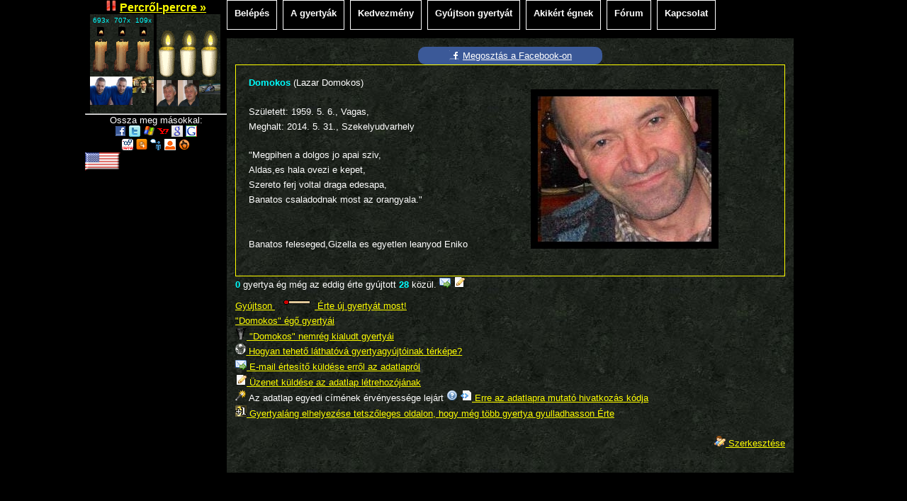

--- FILE ---
content_type: text/html;charset=utf-8
request_url: https://www.gyertyagyujtas.hu/index.php/32292.kivalasztott
body_size: 8530
content:
<!DOCTYPE html PUBLIC "-//W3C//DTD XHTML 1.0 Strict//EN" "http://www.w3.org/TR/xhtml1/DTD/xhtml1-strict.dtd">
<html xmlns="http://www.w3.org/1999/xhtml">
	<head>
<title>Domokos (Lazar Domokos)</title>
<link rel="stylesheet" type="text/css" href="/themes/Standard/style.css" />

		<link rel="shortcut icon" href="/assets/ee2c3f83/favicon.ico" />
		<meta http-equiv="Content-Type" content="text/html; charset=utf-8" />
		<link rel="alternate" type="application/rss+xml" title="Hírek, újdonságok" href="https://www.gyertyagyujtas.hu/index.php?feed=news" />
		<meta name="Title" content="Domokos (Lazar Domokos)" />
		<meta name="Subject" content="Gyertyát,gyújtani,Emlék,emlékezés,elhunyt,halál,meghalt,halott,szeretteink,szeretet,gyertya,gyújtas,örök,gyertyagyújtás,fájdalom,öröm,mindörökké,feledhetetlen,aggódás,aggódik,aggódom" />
		<meta name="Description" content="'Megpihen a dolgos jo apai sziv, Aldas,es hala ovezi e kepet, Szereto ferj voltal draga edesapa, Banatos csaladodnak most az orangyala.' Banatos feleseged,Gizella es egyetlen leanyod Eniko. Született: 1959. 5. 6., Vagas Meghalt: '2014. 5. 31., Szekelyudvarhely' Az adatlap létrehozva: 2014.08.16. 14:52:47" />
		<meta name="Keywords" content="Gyertyát,gyújtani,Emlék,emlékezés,elhunyt,halál,meghalt,halott,szeretteink,szeretet,gyertya,gyújtas,örök,gyertyagyújtás,fájdalom,öröm,mindörökké,feledhetetlen,aggódás,aggódik,aggódom" />
		<meta name="Abstract" content="Gyertyát,gyújtani,Emlék,emlékezés,elhunyt,halál,meghalt,halott,szeretteink,szeretet,gyertya,gyújtas,örök,gyertyagyújtás,fájdalom,öröm,mindörökké,feledhetetlen,aggódás,aggódik,aggódom" />
		<meta name="page-topic" content="Gyertyát,gyújtani,Emlék,emlékezés,elhunyt,halál,meghalt,halott,szeretteink,szeretet,gyertya,gyújtas,örök,gyertyagyújtás,fájdalom,öröm,mindörökké,feledhetetlen,aggódás,aggódik,aggódom" lang="hu" />
		<meta name="Language" content="hu" />
		<meta http-equiv="Content-Language" content="hu-HU" />
		<meta name="Copyright" content="Š Web-3.14.hu" />
		<meta name="Revisit-After" content="1 Days" />
		<meta name="Distribution" content="Global" />
		<meta name="Robots" content="All" />	
		<meta name="dateofLastModification-YYYYMMDD" content="2026/01/19" />
<meta property="og:image" content="https://www.gyertyagyujtas.hu/assets/kepek/440x440/0.35381800x1408193567.jpeg"/>
<meta property="og:image:secure_url" content="https://www.gyertyagyujtas.hu/assets/kepek/440x440/0.35381800x1408193567.jpeg" />

		<script type="text/javascript" src="/js/jquery/jquery-1.7.2.min.js"></script>
		<link rel="stylesheet" type="text/css" href="/js/jquery/gyertyaszal/gyertyaszal.css?v=4" />
		<script type="text/javascript" src="/js/jquery/gyertyaszal/init.js?v=4"></script>

		<script src="/js/jquery/jquery.collapse.js"></script>
		<script src="/js/jquery/jquery.collapse_storage.js"></script>
		
		<script type="text/javascript" src="/js/jquery/validation/jquery.validationEngine.js"></script>
		<script type="text/javascript" src="/js/jquery/validation/languages/jquery.validationEngine-hu.js"></script>
		<link rel="stylesheet" href="/css/jquery/validation/validationEngine.jquery.css" type="text/css" media="screen"/>
		
		<link rel="stylesheet" type="text/css" href="/percrol-percre/style.css" />
		<script type="text/javascript" src="/percrol-percre/js/jq-ajax.js"></script>
		<script type="text/javascript" src="/percrol-percre/js/main.js?v=3"></script>

		<script type="text/javascript" src="/assets/ee2c3f83/script.js"></script>
		<script language=JavaScript src='/js/datetimepicker_css.js'></script>
		<script type="text/javascript" src="/geolocator/ibox/ibox.js"></script>
		<link rel="stylesheet" href="/geolocator/ibox/skins/darkbox/darkbox.css" type="text/css" media="screen"/>
		<script type="text/javascript">
    		iBox.padding = 50;
    		iBox.inherit_frames = false;
    		iBox.close_label = 'Bezárás';
    		iBox.default_width=800;
		</script>
		<style>
			.message{ border:1px solid #aaa;background:#fff;color:black; border-radius:15px; opacity: 0; padding:15px; position:absolute;width:250px;left:-250px;top:0px; }
		</style>
<script type="text/javascript">
  var _gaq = _gaq || [];
  _gaq.push(['_setAccount', 'UA-2805073-5']);
  _gaq.push(['_trackPageview']);

  (function() {
    var ga = document.createElement('script'); ga.type = 'text/javascript'; ga.async = true;
    ga.src = ('https:' == document.location.protocol ? 'https://ssl' : 'http://www') + '.google-analytics.com/ga.js';
    var s = document.getElementsByTagName('script')[0]; s.parentNode.insertBefore(ga, s);
  })();
</script>
	</head>

	<body>
		<form id="ctl0_ctl1" method="post" action="/index.php/32292.kivalasztott">
			<div id="container" align="center">
				<div id="left"><!-- h2 style="padding: 10px 0; color:aqua;font-size:16px;" ><a  style="color:aqua;" href="/index.php/98.hir">Telefonos hiba</a></h2 -->

<!-- h2 style="padding: 10px 0; color:aqua;font-size:16px;" ><a  style="color:aqua;" href="/index.php/86.hir">Új SMS szám!</a></h2 -->

<!-- h2 style="padding: 10px 0; color:aqua;font-size:16px;" ><a  style="color:aqua;" href="/index.php/34114.kivalasztott">Brüsszel ...</a></h2 -->
<!-- p style="text-align:center;"><a href="/index.php/70.hir">Részletek az ikonok elheylezéséről &raquo;</p -->
<!-- div><img src='/images/https.png' title="Váltson biztonságos HTTPS módra!" /></div -->


	<div id="percrol-percre-preview">
		<h2><a href='#' onClick='return toggleAjaxOnPreview();'><img src='/percrol-percre/imgs/pause.png' width=16 height=16 id='player' title='Frissítés leállítása' /></a> 
		<a href="/index.php/percrol-percre">Percről-percre &raquo;</a></h2>
		<div id='vip-gyertyak' class="teljes">
	   		<div id='vip_gyertya_1'></div>
	   		<div id='vip_gyertya_2'></div>
	   		<div id='vip_gyertya_3'></div>
		</div>
		<div id='gyertyak' class="teljes">
	   		<div id='gyertya_1'></div>
	   		<div id='gyertya_2'></div>
	   		<div id='gyertya_3'></div>
		</div>
		<div id='gyertya_0' class='hidden'></div>
		<div id='vip_gyertya_0' class='hidden'></div>
		<div class="clear"></div>
	</div>

<hr>
<div style="display:none;">
<h4><a href="/index.php/sms-fal-uzenetek">SMS FAL</a> : <a href="/index.php/sms-fal">Üzenjen Ön is &raquo;</a></h4>
<div id="sms-fal">
	<div class="sms-fal-elem"><p></p></div><div class="sms-fal-elem"><p>Halas sziwel koszonok a Draga Kisfiam emlekere gyujtott minden egyes szeretetgyertyat. Kiss Mate anyukaja</p></div><div class="sms-fal-elem"><p>Draga Barataim!hosszabb ideig nem tudok jonni az oldalra,megkoszonok minden gyertyat szeretteimert:minden jot; Balazs Istvan parja:Balazs-Anna.</p></div><div class="sms-fal-elem"><p></p></div><div class="sms-fal-elem"><p>Csatlakozom az elottem leirtakhoz!akar nevvel akar nevnelkul ha harag van benne,az szeretethianyos,ez pedig egy  szeretetoldal es az is marad:Balazs Anna.</p></div><div class="sms-fal-elem"><p></p></div><div class="sms-fal-elem"><p></p></div><div class="sms-fal-elem"><p></p></div><div class="sms-fal-elem"><p>Tisztelt Anonim sms iro! Ezen az oldalon nincs helye a rosszindulatnak! Nemtetszeset neve valalasaval privat uzenetben nyilvanitsa ki, es ne ilyen pr</p><p class="uzenet-datum">*Balázs & Figi családja*</p></div><div class="sms-fal-elem"><p>A nagymama unokajat egy rendkivuli gyertyaval megtisztelhette volna sms fal ara helyett.</p></div><div class="sms-fal-elem"><p>T�trai Laci Bar�tom,nyugodj b�k�ben,nagyon hi�nyozni fogsz nekem,Szepi</p></div><div class="sms-fal-elem"><p></p></div><div class="sms-fal-elem"><p>Halasan koszonom a MATEKAMNAK gyujtott minden egyes megemlekezest. Amint tehetem, igyekszem viszonozni. Kiss Mate anyukaja</p></div><div class="sms-fal-elem"><p>ANETT kuldd el Schulcz Akos adatlapjanak kodjat a schulczakosrol@gmail.com-ra.Koszonom: Akos anyukaja</p></div><div class="sms-fal-elem"><p>Sorstarsaim! Hosszabb ideig nem tudok jonni! T.fonrol nem tudok gyujtani gyertyat szereteim/szeretteitekert! Koszonom a tavolletemben gyujtott gyertyakat!</p><p class="uzenet-datum">*Balázs & Figi családja*</p></div><div class="sms-fal-elem"><p>Csapo Zsolti ma 30 eves. Koszonjuk az erte gyujtott gyertyakat.</p></div><div class="sms-fal-elem"><p>Draga Barataim!szeretnem megkoszonni minden gyertyat,amit onzetlen gyujtottatok,koszonom a biztatast betegsegem alatt is.Halas vagyok mindezert :Balazs Anna</p></div><div class="sms-fal-elem"><p>M-BOY  MA 20 EVES ..... Koszonjuk az erte gyujtott gyertyakat .</p></div><div class="sms-fal-elem"><p>Szivbol koszonom Danon Racz Peter 29 szulinapi megemlekezeseket Danon nagymamaja</p></div><div class="sms-fal-elem"><p>K�sz�n�m a szeretteim�rt gyujtott gyertyakat. Sajnos hosszabb ideig nem tudok j�nni ez�rt lezartam az adatlapot. Szeretettel �lellek Benneteket! Kati</p></div><div class="sms-fal-elem"><p>Bizonytalan ideig nincs netem. Halasan koszonok a Draga Kisfiamnak gyujtott minden gyertyat. Kiss Mate anyukaja</p></div><div class="sms-fal-elem"><p>Draga Barataim!tobb honapi korhaz utan ujra itthon vagyok,koszonom mindenkinek a szeretet-gyertyakat,hamarosan jovok en is ha tudok szeretettel Balazs Anna</p></div><div class="sms-fal-elem"><p></p></div><div class="sms-fal-elem"><p>Drága Gyertyagyújtók, hálásan köszönöm az Érte gyújtott gyertyákat! Nadri anyukája</p></div><div class="sms-fal-elem"><p>mar 5 eve... Koszonet az erte gyujto�t gyertyakert! M-boy csaladja</p></div><div class="sms-fal-elem"><p>Sorstarsaim!Elutazom,es egy jo ideig nemtudok szeretteink�rt gyertyat gyujtani! Koszonok minden szal gyertyat amit addig szeretteimnek gyujtatok!</p><p class="uzenet-datum">*Balázs & Figi családja*</p></div><div class="sms-fal-elem"><p>Draga Barataim!Egy nagy muteten estem at es meg nem tudok gephez ulni.Koszonom mindenkinek a szeretteimnek gyujtott gyertyakat,szeretettel Balazs Anna</p></div><div class="sms-fal-elem"><p>kedves sorstarsak. Ha valaki kapott egy titkos kodot bara gyulane juliska  nevu elhunytert kuldje el  az oreglany@ citromail jasperne eva cimre.</p><p class="uzenet-datum">jasperné éva</p></div><div class="sms-fal-elem"><p></p></div><div class="sms-fal-elem"><p>Sorstarsaim! Balazsunkat kovette edesapam, most egy ideig nem tudok jonni! Koszonet a gyertyakert!! Gabcsi</p><p class="uzenet-datum">*Balázs & Figi családja*</p></div><div class="sms-fal-elem"><p>Kerem "ROZIKA" es "lajosjutka" kedves gyertyagyujtokat, tudassak velem, hol viszonozhatom szereto megemlekezeseiket. Koszonettel: Kiss Mate anyukaja</p></div><div class="sms-fal-elem"><p>Halasan koszonok minden egyes gyertyat, ami draga kisfiam emlekere gyult. Kiss Mate anyukaja</p></div><div class="sms-fal-elem"><p>KEDVES SORSTARSAIM ALDOT BEKES KARACSONYT KIVANOK MINDENKINEK CSAKNE HAJNI EDESAPJA</p></div><div class="sms-fal-elem"><p>kerjuk Ruszanov Marton hozzatartozoit adjanak eletjelt az unicum156kukaccitromail.hu ra Erzsi es Janos</p><p class="uzenet-datum">Gecse János</p></div><div class="sms-fal-elem"><p>CSAKNE HAJNI EDESAPJA</p></div><div class="sms-fal-elem"><p>KEDVES SORSTARSAIM AZ UTOBBI HETEKBEN NEM VOLT IDONK GYERTYAT GYUJTANI! OROK HALAM A LANYOMERT GYUJTOT GYERTYAKERT!FENTIEK ALDASA LEGYEN MINDENKIN!CS</p></div><div class="sms-fal-elem"><p>Sorstarsaim!1hetig sajnos nemtudok gyertyat  gyujtani szeretteinkert!Kerlek benneteket,ne hagyjatok  kialudni Balazs gyertyait!Koszonettel:Gabcsi</p><p class="uzenet-datum">*Balázs & Figi családja*</p></div><div class="sms-fal-elem"><p>Draga barataim! 1 hetig nem tudok jonni,kerlek benneteket,gondoljatok szeretteimre,ahogy en is teszem tieitekkel szivemmel.Koszonom mindenkinek:Balazs Anna</p></div><div class="sms-fal-elem"><p>koszonet tina toth krisztinaert gyujtott gyertyakat, aki fiatalon elhunyt.bogi</p></div><div class="sms-fal-elem"><p>Halasan koszonom Mindazoknak, akik DRAGA KISFIAMROL megemlekeznek fajdalmas evfordulojan. Kiss Mate anyukaja</p></div><div class="sms-fal-elem"><p>HALASAN KOSZONOM DRAGA UNOKAM NEVNAPJARA KULDOTT MEGEMLEKEZESEKET   DANON NAGYMAMAJA</p><p class="uzenet-datum">mami,papi</p></div><div class="sms-fal-elem"><p>kerjuk Ruszanov Marton hozzatartozoit adjanak eletjelt az unicum156kukaccitromail.hu ra Erzsi es Janos</p><p class="uzenet-datum">Gecse János</p></div><div class="sms-fal-elem"><p>kerjuk Ruszanov Marton hozzatartozoit adjanak eletjelt az unicum156@citromail.hu</p><p class="uzenet-datum">Gecse János</p></div><div class="sms-fal-elem"><p>uzenete Koszonom szepen kicsimert Vince Bianca Barbaraert gyujtott gyertyakat. Szeretettel Vince Edit</p></div><div class="sms-fal-elem"><p>SCHULCZ AKOS ADATLAPJAT LETREHOZO ANETT IRJON A SCHULCZAKOSROL@GMAIL. COM-RA. KOSZONJUK: AKOS SZULEI</p></div><div class="sms-fal-elem"><p>KEDVES SORSTARSAIM KELLEMES HUSVETI UNNEPEKET KIVANOK NEKTEK ES OROK HALAM A LANYOMERT GYUJTOT GYERTYAKERT! CSAKNE HAJNI EDESAPJA</p></div><div class="sms-fal-elem"><p>Balogh Sandor Akos ma unnepelne 17. szuletesnapjat, de szereto csaladja helyett az angyalokkal unnepel. Akos novere</p></div><div class="sms-fal-elem"><p>Halas szivvel koszonok minden szal gyertyat,mely Balazs szulet�snapjan gyulladt!! Gy.Balazs csaladjabol:Gabcsi</p><p class="uzenet-datum">*Balázs & Figi családja*</p></div><div class="sms-fal-elem"><p>PUSZTASZERI LACI 37 EVES LENNE angyalokkal unnepel</p><p class="uzenet-datum">sárközi katalin</p></div><div class="sms-fal-elem"><p>Csapo Zsolti ma 28 eves. Koszonjuk az eddig erte gyujtott gyertyakat. Zsolti anyukaja</p></div>
</div>
<p class="center"><a href="/index.php/sms-fal-uzenetek">Összes üzenet &raquo;</a>
<br /><a href="/index.php/sms-fal">Üzenjen Ön is &raquo;</a></p>
</div>

<div id='sociable'>Ossza meg másokkal:
	<br/><a rel="nofollow" onclick="window.open('http://www.facebook.com/share.php?u='+encodeURIComponent(location.href)+'&amp;title='+encodeURIComponent(document.title));return false;" href="http://www.facebook.com/" target='_blank'><img alt='Facebook' src='/icons/social/facebook.png' title='Facebook'/></a>
	<a rel="nofollow" onclick="window.open('http://twitter.com/home?status='+encodeURIComponent(document.title)+' '+encodeURIComponent(location.href));return false;" href='http://twitter.com/' target='_blank'><img alt='Twitter' src='/icons/social/twitter.png' title='Twitter'/></a>
    <a rel="nofollow" onclick="window.open('http://skydrive.live.com/sharefavorite.aspx%2f.SharedFavorites?url='+encodeURIComponent(location.href)+'&amp;title='+encodeURIComponent(document.title)+'&amp;text=');return false;" href="http://skydrive.live.com/" target="_blank"><img src="/icons/social/shareicon-windowslive-16x16.png" alt="Windows Live" title="Windows Live" /></a>
    <a rel="nofollow" onclick="window.open('http://myweb2.search.yahoo.com/myresults/bookmarklet?u='+encodeURIComponent(location.href)+'&amp;t='+encodeURIComponent(document.title));return false;" href="http://myweb2.search.yahoo.com/myresults/" target="_blank"><img src="/icons/social/shareicon-yahoo-16x16.png" alt="Yahoo!" title="Yahoo!" /></a>
    <a rel="nofollow" onClick="var%20b=document.body;var%20GR________bookmarklet_domain='http://www.google.com';if(b&amp;&amp;!document.xmlVersion){void(z=document.createElement('script'));void(z.src='https://www.google.com/reader/ui/link-bookmarklet.js');void(b.appendChild(z));}else{}" href="http://www.google.com/reader" target='_blank'><img src="/icons/social/google_logo.png" alt="Google Reader" title="Google Reader" /></a>
    <a rel="nofollow" onclick="window.open('http://google.com/bookmarks/mark?op=edit&amp;bkmk='+encodeURIComponent(location.href)+'&amp;title='+encodeURIComponent(document.title));return false;" href="http://skydrive.live.com/" target="_blank"><img src="/icons/social/shareicon-google-16x16.png" alt="Google Bookmarks" title="Google Bookmarks" /></a>
    <br /><a rel="nofollow" onclick="window.open('http://iwiw.hu/pages/share/share.jsp?u='+encodeURIComponent(location.href)+'&amp;title='+encodeURIComponent(document.title));return false;" href="http://www.iwiw.hu/" target='_blank'><img alt='iWiW' src='/icons/social/iwiw.png' title='iWiW'/></a> 
    <a rel="nofollow" onclick="window.open('http://www.startlap.hu/sajat_linkek/addlink.php?url='+encodeURIComponent(location.href)+'&amp;title='+encodeURIComponent(document.title));return false;" href="http://www.startlap.hu/" target="_blank"><img src="/icons/share/startlap.png" alt="Startlap" title="Startlap" /></a>
    <a rel="nofollow" onclick="window.open('http://cimlap.blogter.hu/index.php?action=suggest_link&amp;url='+encodeURIComponent(location.href)+'&amp;title='+encodeURIComponent(document.title));return false;" href="http://cimlap.blogter.hu/" target="_blank"><img src="/icons/social/shareicon-blogter-16x16.png" alt="Blogtér" title="Blogtér" /></a>
    <a rel="nofollow" onclick="window.open('http://www.linkter.hu/index.php?action=suggest_link&amp;url='+encodeURIComponent(location.href)+'&amp;title='+encodeURIComponent(document.title));return false;" href="http://www.linkter.hu/" target="_blank"><img src="/icons/social/shareicon-linkter-16x16.png" alt="Linktér" title="Linktér" /></a>
    <a rel="nofollow" onclick="window.open('http://urlguru.hu/ajanl.aspx?url='+encodeURIComponent(location.href)+'&amp;title='+encodeURIComponent(document.title));return false;" href="http://urlguru.hu/" target="_blank"><img src="/icons/social/shareicon-urlguru-16x16.png" alt="Urlguru" title="Urlguru" /></a>
</div>

<p style="margin:0px;"><a target="_blank" title="Lite a Candle! - The new American Candle Lighter Site" 
href="http://www.lite-a-candle.com"><img src="/images/flag-usa.gif" width="50" height="26" /></a></p>

</div>
				<div id="middle">
					<div id="mainMenu"><a title="" href="/index.php/belepes" class="mainMenu-inactive">Belépés</a>
<a title="" href="/index.php/gyertyak" class="mainMenu-inactive">A gyertyák</a>
<a title="" href="/index.php/kedvezmeny" class="mainMenu-inactive">Kedvezmény</a>
<a title="" href="/index.php/valogatas">Gyújtson gyertyát</a>
<a title="" href="/index.php/akikert">Akikért égnek</a>
<a title="" href="/index.php/forum" class="mainMenu-inactive">Fórum</a>
<a title="" href="/index.php/kapcsolat" class="mainMenu-inactive">Kapcsolat</a>

</div>
					<div id="horizontal-top-ads"></div>
					<div id="main">
	<div id="function-page">
		
			<div style="background-color:#3B5998;width:250px;padding:5px;border-radius:10px;">
				<script>function fbs_click() {u=location.href;t=document.title;window.open('https://www.facebook.com/sharer.php?u='+encodeURIComponent(u)+'&t='+encodeURIComponent(t),'sharer','toolbar=0,status=0,width=626,height=436');return false;}</script><style> html .fb_share_link { padding:2px 0 0 20px; height:16px; background:url(/icons/social/facebook.png?6:26981) no-repeat center left; }</style><a rel="nofollow" href="https://www.facebook.com/share.php?u=https://www.gyertyagyujtas.hu/index.php/32292.kivalasztott" onclick="return fbs_click()" target="_blank" class="fb_share_link" style="color:white;">Megosztás a Facebook-on</a>
			</div>
			
	<div class="Szemely">
		<table width="99%">
			<tr>
				<td valign="top"><p><b>Domokos</b> 
				(Lazar Domokos)</p>
				<p>Született: 
							1959. 5. 6., Vagas, 
									<br />Meghalt: 2014. 5. 31., Szekelyudvarhely
									</p>
					<p><p>"Megpihen a dolgos jo apai sziv,                                                                            <br>  Aldas,es hala ovezi e kepet,<br>  Szereto ferj voltal draga edesapa,<br>  Banatos csaladodnak most az orangyala."<br><br><br>      Banatos feleseged,Gizella es egyetlen leanyod Eniko</p></p>
				</td>
				<td><img src="/assets/kepek/440x440/0.35381800x1408193567.jpeg" alt="Domokos" /></td>
			</tr>
		</table>
	</div>


			<p><b>0</b> gyertya ég még az eddig érte gyújtott
				<b>28</b> közül.
				<a href='/index.php/32292.szemely-ertesito'><img src='/assets/24c58fff/email_go.png' title='Mutassa meg másoknak is Domokos (Lazar Domokos) adatlapját!' alt='Mutassa meg másoknak is Domokos (Lazar Domokos) adatlapját!' border="0"></a>
				
					<a href='/index.php/32292.szemely-letrehozonak'><img src='/assets/24c58fff/page_white_edit.png' title='Üzenet küldése Domokos (Lazar Domokos) adatlapját létrehozó személy részére!' alt='Üzenet küldése Domokos (Lazar Domokos) adatlapját létrehozó személy részére!' border="0"></a>
				
				
					<br /><a href="/index.php/32292.gyertyagyujtas#adatbevitel">
						Gyújtson <img src="/assets/118e84f0/gyufa2.gif" border=0 /> Érte új gyertyát most!</a>
				
			<br /><a href="/index.php/32292.gyertyai">&quot;Domokos&quot; égő gyertyái</a>
			<br /><a href="/index.php/32292.kialudt_gyertyai"><img src='/assets/24c58fff/fust.gif' title='Nemrég kialudt gyertyák' alt='Nemrég kialudt gyertyák' border="0"> "Domokos" nemrég kialudt gyertyái</a>
			
				
					<br /><a href="/index.php/32292.gyertyagyujtoi"
							title="Hogyan tehető láthatóvá  gyertyagyújtóinak térképe?">
							<img height=15 src="/assets/118e84f0/w-ortho.gif" border=0 />
							Hogyan tehető láthatóvá gyertyagyújtóinak térképe?
						</a>
				
				<br><a href='/index.php/32292.szemely-ertesito'><img src='/assets/24c58fff/email_go.png' title='Mutassa meg másoknak is Domokos (Lazar Domokos) adatlapját!' alt='Mutassa meg másoknak is Domokos (Lazar Domokos) adatlapját!' border="0"> E-mail értesítő küldése erről az adatlapról</a>
				
					<br><a href='/index.php/32292.szemely-letrehozonak'><img src='/assets/24c58fff/page_white_edit.png' title='Üzenet küldése Domokos (Lazar Domokos) adatlapját létrehozó személy részére!' alt='Üzenet küldése Domokos (Lazar Domokos) adatlapját létrehozó személy részére!' border="0"> Üzenet küldése az adatlap létrehozójának</a>
				
				
				
				
					<br><img src='/icons/wand.png' title='Egyedi cím' alt='Egyedi cím' border="0"> Az adatlap egyedi címének érvényessége lejárt
				
				

<a href='/faq/adatlap/egyedi_cim.html' rel='ibox&height=450' title='Tájékoztató az adatlap egyedi címéről'><img src='/geolocator/icons/help.png' /></a>

				<a href='/faq/adatlap/adatai.php?id=32292' rel='ibox&height=400' title='Adatlap beilleszthető kódjai'>
				<img src='/icons/page_white_code.png' title='Adatlap beilleszthető kódjai' alt='Adatlap beilleszthető kódjai' border="0"> Erre az adatlapra mutató hivatkozás kódja</a>

				<br><a href='/faq/adatlap/gyertyalang.php?id=32292' rel='ibox&height=400' title='Gyertyaláng elhelyezése tetszőleges oldalon'>
				<img src='/icons/gyertyalang.png' title='Gyertyaláng elhelyezése tetszőleges oldalon' alt='Gyertyaláng elhelyezése tetszőleges oldalon' border="0"> Gyertyaláng elhelyezése tetszőleges oldalon, hogy még több gyertya gyulladhasson Érte</a>
			</p>
			<p class="right">
				<a href="/index.php/32292.szerkesztese"><img src='/assets/24c58fff/user_edit.png' title='Adatlap szerkesztése' alt='Adatlap szerkesztése' border="0"> Szerkesztése</a>
			</p>
		
		
	</div>
</div>
					<div id="horizontal"></div>
					<div id="main2"></div>
				</div>
				<div id="right"></div>
				<div id="footer">
					<p id="legal">Copyright &copy; 2008-2016 Gyertyagyujtas.hu. Minden jog fenntartva. |
						<a class="link" href="/index.php/aszf">ÁSZF</a> |
						<a class="link" href="/index.php/adatvedelem">Jogi nyilatkozat</a> |
						<a href="/index.php/kapcsolat#uzemelteto">Üzemeltető: Xyr Bt. Budapest</a>
					</p>
				</div>
			</div>
		<div style="visibility:hidden;">
<input type="hidden" name="PRADO_PAGESTATE" id="PRADO_PAGESTATE" value="eJzFV81u20YQzgvkHRY8tYAhcUlK/LERwO5PYMROgtopeitW4phek+Kq3JVgyfBD5BFy1CGn3noV8l6dJSmJlBVKjgWIB0Gc+WY43+zH3aFHwfKdsO91Q6/n9zzHdR2H0RubUZ8xu99jlDrg2iywggcZOIHRV4lpHD+9p8EDD8zijww6gXHNVQLGsQwsOzB+FQMRC0l+umBTlpHy9mfj+PFxkYXqLM4qq6XvO41PcQPjTy55Tz+nF9D1ZGbw8FjLVjXY6wZnYahD6Dae5woGUnv8wvMhoEj4rwsu1SWkI+02gq4GWzQwXtUcr/5Wiy6ZgZE3y0LMtcYUfqZUxnsjBfiI9+in3bpfwb3ScX5gnEEynw3nM6nvqVvHjVkyKlYDH3QrBtAaSchk60JEPP2Ef/Mgvx4EKcPehkVzi9CqW0ICfVX4zeNHjqDDkEeuH/ktpN8+N1KnC+rnaQj3WwibuxC2DkSYYu5TEk0gU5P5l7iZNYq3QLJ4J+Y7LbV9QObvIBzDdDCfpZNm5pgjLrCQTvbH3TkUd6z77WT+352SIl2uvtraAzmFASQTiFtXOZV99KBzqB7gjnsa83g+yxSZz6IUtqi/U+W/Nwl0D0Qfzb/P/81Gg62LnvAxtG4EQvfH2j3c4faODftSJGyL2p1yh6/[base64]/6dqfrtu6G5VuDwjpNFGRYGmxWaKNSmvT7fV29QLHWmq4sPOyW1erT8dvn5ZjAF9PTezbmERIse6Rj2lyfEK3h7bBtW5Zvtcp5kRt71P/3SbnPAXvPKcPfDdwpdqodvzBL9IaN7Wnu3VLlerHL70ltWH15lgZn0y7rru2yP/i9W1vgqqG7bnCXn8iV4pdhjY0o8PpAsVZJKhFahr+IVGUikX/APyOe8TT6iJvJGevHq4j/AdnNLaI=" />
</div>
</form>

    <!-- Begin Cookie Consent plugin by Silktide - http://silktide.com/cookieconsent -->
    <script type="text/javascript">
        window.cookieconsent_options = {"message":"Az oldal használatával hozzájárul a cookie-k használatához.","dismiss":"Rendben.","learnMore":"More info","link":null,"theme":"light-bottom"};
    </script>
    <!-- script src="//s3.amazonaws.com/cc.silktide.com/cookieconsent.latest.min.js"></script -->
    <script src="/lib/cookieconsent.latest.min.js"></script>
    <!-- End Cookie Consent plugin -->

	</body>
</html>

--- FILE ---
content_type: text/css
request_url: https://www.gyertyagyujtas.hu/js/jquery/gyertyaszal/gyertyaszal.css?v=4
body_size: 1887
content:
/* Az alap style.css definícióinak bővítése */
.gyertya div { text-align:center;cursor:pointer;position:absolute;top:0px;left:0px;width:26px;height:67px;border-radius:10px; }
.gyertya div.z11 { z-index:11; }
.gyertya div.z12 { z-index:12; }

/* keretek */
.gyertya div.bnone { border:none; } 
.gyertya div.bnone-selected { border:white dotted 1px; }

/* Színes keretek */
.gyertya div.b1  { border:2px #f00 solid; } .gyertya div.b1-selected  { border:2px #f00 dashed; }
.gyertya div.b2  { border:2px #f30 solid; } .gyertya div.b2-selected  { border:2px #f30 dashed; }
.gyertya div.b3  { border:2px #f60 solid; } .gyertya div.b3-selected  { border:2px #f60 dashed; }
.gyertya div.b4  { border:2px #f90 solid; } .gyertya div.b4-selected  { border:2px #f90 dashed; }
.gyertya div.b5  { border:2px #fc0 solid; } .gyertya div.b5-selected  { border:2px #fc0 dashed; }
.gyertya div.b6  { border:2px #ff0 solid; } .gyertya div.b6-selected  { border:2px #ff0 dashed; }
.gyertya div.b7  { border:2px #cf0 solid; } .gyertya div.b7-selected  { border:2px #cf0 dashed; }
.gyertya div.b8  { border:2px #9f0 solid; } .gyertya div.b8-selected  { border:2px #9f0 dashed; }
.gyertya div.b9  { border:2px #6f0 solid; } .gyertya div.b9-selected  { border:2px #6f0 dashed; }
.gyertya div.b10 { border:2px #3f0 solid; } .gyertya div.b10-selected { border:2px #3f0 dashed; }
.gyertya div.b11 { border:2px #0f0 solid; } .gyertya div.b11-selected { border:2px #0f0 dashed; }
.gyertya div.b12 { border:2px #0f3 solid; } .gyertya div.b12-selected { border:2px #0f3 dashed; }
.gyertya div.b13 { border:2px #0f6 solid; } .gyertya div.b13-selected { border:2px #0f6 dashed; }
.gyertya div.b14 { border:2px #0f9 solid; } .gyertya div.b14-selected { border:2px #0f9 dashed; }
.gyertya div.b15 { border:2px #0fc solid; } .gyertya div.b15-selected { border:2px #0fc dashed; }
.gyertya div.b16 { border:2px #0ff solid; } .gyertya div.b16-selected { border:2px #0ff dashed; }
.gyertya div.b17 { border:2px #0cf solid; } .gyertya div.b17-selected { border:2px #0cf dashed; }
.gyertya div.b18 { border:2px #09f solid; } .gyertya div.b18-selected { border:2px #09f dashed; }
.gyertya div.b19 { border:2px #06f solid; } .gyertya div.b19-selected { border:2px #06f dashed; }
.gyertya div.b20 { border:2px #03f solid; } .gyertya div.b20-selected { border:2px #03f dashed; }
.gyertya div.b21 { border:2px #00f solid; } .gyertya div.b21-selected { border:2px #00f dashed; }
.gyertya div.b22 { border:2px #30f solid; } .gyertya div.b22-selected { border:2px #30f dashed; }
.gyertya div.b23 { border:2px #60f solid; } .gyertya div.b23-selected { border:2px #60f dashed; }
.gyertya div.b24 { border:2px #90f solid; } .gyertya div.b24-selected { border:2px #90f dashed; }
.gyertya div.b25 { border:2px #c0f solid; } .gyertya div.b25-selected { border:2px #c0f dashed; }
.gyertya div.b26 { border:2px #f0f solid; } .gyertya div.b26-selected { border:2px #f0f dashed; }
/* Szürke keretek */
.gyertya div.b27 { border:2px #000 solid; } .gyertya div.b27-selected { border:2px #000 dashed; }
.gyertya div.b28 { border:2px #333 solid; } .gyertya div.b28-selected { border:2px #333 dashed; }
.gyertya div.b29 { border:2px #666 solid; } .gyertya div.b29-selected { border:2px #666 dashed; }
.gyertya div.b30 { border:2px #999 solid; } .gyertya div.b30-selected { border:2px #999 dashed; }
.gyertya div.b31 { border:2px #ccc solid; } .gyertya div.b31-selected { border:2px #ccc dashed; }
.gyertya div.b32 { border:2px #fff solid; } .gyertya div.b32-selected { border:2px #fff dashed; }


/* ikonok */
.gyertya div { background-position:center 52px; background-repeat:no-repeat; }
.gyertya div.inone-layer { background-image:url(/images/spacer.gif); } 
.gyertya div.i1-layer { background-image:url(/icons/egyedi/glory.png); background-position:center 0px; }
.gyertya div.i2-layer { background-image:url(/icons/egyedi/heart.png); }
.gyertya div.i3-layer { background-image:url(/icons/egyedi/heart.png); background-position:center 0px; }
.gyertya div.i4-layer { background-image:url(/icons/egyedi/eye.png); }
.gyertya div.i5-layer { background-image:url(/icons/egyedi/eye.png); background-position:center 0px; }
.gyertya div.i6-layer { background-image:url(/icons/egyedi/emoticon_unhappy.png); }
.gyertya div.i7-layer { background-image:url(/icons/egyedi/emoticon_unhappy.png); background-position:center 0px; }
.gyertya div.i8-layer { background-image:url(/icons/egyedi/emoticon_smile.png); }
.gyertya div.i9-layer { background-image:url(/icons/egyedi/emoticon_smile.png); background-position:center 0px; }
.gyertya div.i10-layer { background-image:url(/icons/egyedi/book_open.png); }
.gyertya div.i11-layer { background-image:url(/icons/egyedi/book_open.png); background-position:center 0px; }
.gyertya div.i12-layer { background-image:url(/icons/egyedi/cake.png); }
.gyertya div.i13-layer { background-image:url(/icons/egyedi/cake.png); background-position:center 0px; }
.gyertya div.i14-layer { background-image:url(/icons/egyedi/comment.png); }
.gyertya div.i15-layer { background-image:url(/icons/egyedi/comment.png); background-position:center 0px; }
.gyertya div.i16-layer { background-image:url(/icons/egyedi/car.png); }
.gyertya div.i17-layer { background-image:url(/icons/egyedi/car.png); background-position:center 0px; }
.gyertya div.i18-layer { background-image:url(/icons/egyedi/flag_yellow.png); }
.gyertya div.i19-layer { background-image:url(/icons/egyedi/flag_yellow.png); background-position:center 0px; }
.gyertya div.i20-layer { background-image:url(/icons/egyedi/flag_blue.png); }
.gyertya div.i21-layer { background-image:url(/icons/egyedi/flag_blue.png); background-position:center 0px; }
.gyertya div.i22-layer { background-image:url(/icons/egyedi/flag_red.png); }
.gyertya div.i23-layer { background-image:url(/icons/egyedi/flag_red.png); background-position:center 0px; }
.gyertya div.i24-layer { background-image:url(/icons/egyedi/flag_green.png); }
.gyertya div.i25-layer { background-image:url(/icons/egyedi/flag_green.png); background-position:center 0px; }
.gyertya div.i26-layer { background-image:url(/icons/egyedi/time.png); }
.gyertya div.i27-layer { background-image:url(/icons/egyedi/time.png); background-position:center 0px; }
.gyertya div.i28-layer { background-image:url(/icons/egyedi/sport_soccer.png); }
.gyertya div.i29-layer { background-image:url(/icons/egyedi/sport_soccer.png); background-position:center 0px; }
.gyertya div.i30-layer { background-image:url(/icons/egyedi/star.png); }
.gyertya div.i31-layer { background-image:url(/icons/egyedi/star.png); background-position:center 0px; }
.gyertya div.i32-layer { background-image:url(/icons/egyedi/world.png); }
.gyertya div.i33-layer { background-image:url(/icons/egyedi/world.png); background-position:center 0px; }
.gyertya div.i34-layer { background-image:url(/icons/egyedi/cup.png); }
.gyertya div.i35-layer { background-image:url(/icons/egyedi/cup.png); background-position:center 0px; }

/* layerek */
.gyertya div.l0-layer { background-image:url(/images/spacer.gif); }
.gyertya div.homaly-layer { background-color:lime; opacity:0.4; }
.gyertya div.ho-layer { background-image:url(/images/bgs/Background_snow.gif); background-position:center center; background-repeat:repeat; }

/* kiválasztva */
.gyertya div.selected { border:2px white double; }

/* A válogató accordion */
#elemek { width:780px; }
#elemek .open, #elemek .close { text-align:left; background-color:#333; color:black; margin-top:4px; }
#elemek .open a, #elemek .close a { color:#fff; }
#elemek .open a { text-decoration:none; }
#elemek > div {  background-color:#333; color:white; padding:10px; border-radius: 0 0 15px 15px; border:3px inset #ccc; border-top:none; }
#elemek .open { 
	padding:10px; border-radius: 15px 15px 0 0; border:3px inset #ccc; border-bottom:none; 
	background-image: url(/icons/minus.png); background-repeat: no-repeat; background-position: 10px; padding-left: 30px;
}
#elemek .close { 
	padding:10px; border-radius: 15px 15px 15px 15px; border:3px outset #ccc;
	background-image: url(/icons/plus.png); background-repeat: no-repeat; background-position: 10px; padding-left: 30px;
}

/* A válogatáshoz a bemutatóterem stílusai */
div.preview-final { text-align:left; }
div.preview-final .marble { background: #000000 url(/images/marb080x.jpg); float:left; padding: 10px 10px; border-radius:10px; }
div.preview-final .gyertya { float:left; }
div.preview-final .pay-buttons { padding:0; clear:both; }
div.preview-final .pay-buttons div.ok { float:left; }
div.preview-final .pay-buttons div.cancel { float:right; }
div.preview-final .pay-buttons div.ok #go { background-image: url(/icons/accept.png); background-repeat: no-repeat; background-position: 95%; padding: 5px 25px 5px 5px; cursor:pointer; border-radius:10px; }
div.preview-final .pay-buttons div.cancel { background-image: url(/icons/cancel.png); background-repeat: no-repeat; background-position: 96%; padding: 5px 30px 5px 5px; border-radius:10px; border:thin red solid; }

div.preview-items-area { width:756px; height:76px; background: #000000 url(/images/marb080x.jpg); }
div.preview-items-area .gyertya { float:left; margin:3px 0 0 5px ; width:34px; }
div.preview-items-area .gyertya img.remove { margin-top:26px; }
div.egyedi-pay, div.egyedi-pay-hello { margin-left:10px; float:left; }
.remove-text { float:left; }

/* Gyertya oldalán */
div.egyedilink { text-align:left; background-image: url(/icons/color_wheel.png); background-repeat: no-repeat; background-position: left; padding-left: 20px; margin-bottom:15px; }
div.egyedilink a { color:lime; }

/* Fizetési módok tabber */
div.pay-mode-tabs { float:left; width:90px; padding-top:10px; }
div.pay-mode-tabs div { border:thin white solid; border-radius: 5px 0 0 5px; padding:3px; background:none repeat scroll 0 0 #666; clear:both; cursor:pointer; margin:2px 0; width:84px; border-right:none; }
div.pay-mode-tabs div.active { background-color:#333; position:relative; z-index:102;  }

div.pay-mode-content { float:left; width:580px; padding:10px; border:thin white solid; border-radius:10px; }
div.pay-mode-content div.hidden { display:none; }
div.pay-mode-content input[type=text] { width:100px; }


--- FILE ---
content_type: text/css
request_url: https://www.gyertyagyujtas.hu/geolocator/ibox/skins/darkbox/darkbox.css
body_size: 217
content:
#ibox_content { background: #222; border-color: #222; color: #fff; }
#ibox_content b { color:aqua; }
#ibox_wrapper { background: #222; border-color: #444; }
#ibox_footer_wrapper { left: 0; right: 0; top: 0; padding: 3px 10px; }
#ibox_footer_wrapper, #ibox_footer_wrapper a { color: #8dd6e2; background: #444; }
#ibox_footer_wrapper a { color: #8dd6e2; font-weight: bold; text-decoration: none; padding: 0 3px; }
#ibox_content { margin: 25px 0 0 0; padding: 10px; }

--- FILE ---
content_type: text/xml;charset=UTF-8
request_url: https://www.gyertyagyujtas.hu/percrol-percre/index.php
body_size: 101
content:
<?xml version="1.0" encoding="UTF-8"?><myxml><command type='7'><index>1</index></command></myxml>

--- FILE ---
content_type: application/javascript
request_url: https://www.gyertyagyujtas.hu/js/jquery/gyertyaszal/init.js?v=4
body_size: 1440
content:
blinkingTime = 500;

var initJqTabber = function () {
	var base=jQuery(this);
	var tabs=base.find('div.jqtabs');
	tabs.children('div').click(function() {
		tabs.children('div.active').removeClass('active');
		var th=jQuery(this);
		th.addClass('active');
		var index=th.index();
		var contents=base.find('div.jqtab-content');
		contents.children('div').hide();
		contents.children('div').eq(index).show();
	});
}

var initCandle = function () {
	var base=jQuery(this);
	var id=base.attr('data-id');
	if (id == "none") { // Demó módban minde már eddig hozzáadott div-et törölni kell
		base.children("div.z11").remove();
		base.children("div.z12").remove();
	}
	var borderId=base.attr('data-border');
	var iconId = base.attr('data-layer1');
	var outBorderClass="b"+borderId;
	var overBorderClass=outBorderClass + "-selected";
	var z11Class='i' + iconId + '-layer';
	var z12Class='l' + base.attr('data-layer2') + '-layer';
	var selectedClass=base.attr('data-selected');
	var a=base.children('a');
	var title=a.attr('title');
	var href=a.attr('href');
	// base.children("img").attr("src","/assets/b81f8993/vip_gyertya_2.gif");
	base.append("<div class='z11 " + z11Class + "'></div>");
	base.append("<div class='z12 " + outBorderClass + " " + z12Class + " " + "' title='" + title + "'></div>");
	var topLayer = base.children("div.z12");
	if (id>0) { // Éles lista, ahol a megjelenítésnek linkje van (nem demo mód)
		if (base.attr('data-selected') == 'selected') {
			setTimeout(function(){ blinkBorder(topLayer, borderId); },blinkingTime);
		}
		topLayer.mouseenter(function(event) { jQuery(event.target).removeClass(outBorderClass).addClass(overBorderClass); jQuery("#"+id).show(); jQuery("#0").hide(); })
		.mouseleave(function(event) { jQuery(event.target).removeClass(overBorderClass).addClass(outBorderClass); jQuery("#"+id).hide(); jQuery("#0").show(); })
		.click(function() { window.location.href=href; });
	} else if (id=="0") { // percrol-percre
		topLayer.mouseenter(function(event) { jQuery(event.target).removeClass(outBorderClass).addClass(overBorderClass); })
		.mouseleave(function(event) { jQuery(event.target).removeClass(overBorderClass).addClass(outBorderClass); })
		.click(function() { window.location.href=href; });
	} else if (id=="preview") { // Preview elem. A megadott preview area alatt fog megjelenni
		topLayer.mouseenter(function(event) { jQuery(event.target).removeClass(outBorderClass).addClass(overBorderClass); })
		.mouseleave(function(event) { jQuery(event.target).removeClass(overBorderClass).addClass(outBorderClass); })
		.click(function() {
			var previewAreaId = base.attr("data-preview");
			var previewArea = jQuery("#"+previewAreaId);
			var demo=previewArea.find("div.gyertya");
			if (previewAreaId == 'border-preview-area' ) {
				demo.attr('data-border',borderId).each(initCandle);
			} else if (previewAreaId == 'icon-preview-area' ) {
				demo.attr('data-layer1',iconId).each(initCandle);
			}
			previewArea.find("div.egyedi-pay-hello").hide();
			payArea=previewArea.find("div.egyedi-pay").show();
			payArea.find("#go").unbind('click').click(function(event) { // Az előző clik események törlése, ha voltak...
				var button=jQuery(event.target);
				var payUrl=button.attr("data-save-url");
				var trid=button.attr("data-trid");
				var id=button.attr("data-id");
				var code=button.parents('div.content-block').find('#code').val();
				var postData = { border: borderId, icon:iconId, trid : trid, id : id, code : code };
				jQuery.post( payUrl , postData , function(data, textStatus, jqXHR) {
					// alert(jqXHR.responseText);
					var mtchs=/^ok:(.*)$/.exec(data);
					if (mtchs) {
						var url=mtchs[1];
						window.location.href=url;
					} else {
						alert(data);
					}
					// alert(jqXHR.responseText);
					//alert(data);
				} ); 
				// Most jöhet az egyenleg leemelése, majd ugrás a gyertyával a többi gyertya közé
			});
		}); 
	}
};

function blinkBorder(topLayer, borderId) {
	var localBorderId = (borderId == "none")?"32":borderId;
	var outBorderClass="b"+localBorderId;
	topLayer.toggleClass(outBorderClass);
	setTimeout(function(){ blinkBorder(topLayer, borderId); },blinkingTime);
}

jQuery(document).ready(function() {
	jQuery("div.gyertya").each(initCandle);
	jQuery("div.jqtabber").each(initJqTabber);
});


--- FILE ---
content_type: application/javascript
request_url: https://www.gyertyagyujtas.hu/percrol-percre/js/main.js?v=3
body_size: 2339
content:
jQuery.noConflict();
/*jslint browser: true */ /*global jQuery: true */

/**
 * jQuery Cookie plugin
 *
 * Copyright (c) 2010 Klaus Hartl (stilbuero.de)
 * Dual licensed under the MIT and GPL licenses:
 * http://www.opensource.org/licenses/mit-license.php
 * http://www.gnu.org/licenses/gpl.html
 *
 */

// TODO JsDoc

/**
 * Create a cookie with the given key and value and other optional parameters.
 *
 * @example $.cookie('the_cookie', 'the_value');
 * @desc Set the value of a cookie.
 * @example $.cookie('the_cookie', 'the_value', { expires: 7, path: '/', domain: 'jquery.com', secure: true });
 * @desc Create a cookie with all available options.
 * @example $.cookie('the_cookie', 'the_value');
 * @desc Create a session cookie.
 * @example $.cookie('the_cookie', null);
 * @desc Delete a cookie by passing null as value. Keep in mind that you have to use the same path and domain
 *       used when the cookie was set.
 *
 * @param String key The key of the cookie.
 * @param String value The value of the cookie.
 * @param Object options An object literal containing key/value pairs to provide optional cookie attributes.
 * @option Number|Date expires Either an integer specifying the expiration date from now on in days or a Date object.
 *                             If a negative value is specified (e.g. a date in the past), the cookie will be deleted.
 *                             If set to null or omitted, the cookie will be a session cookie and will not be retained
 *                             when the the browser exits.
 * @option String path The value of the path atribute of the cookie (default: path of page that created the cookie).
 * @option String domain The value of the domain attribute of the cookie (default: domain of page that created the cookie).
 * @option Boolean secure If true, the secure attribute of the cookie will be set and the cookie transmission will
 *                        require a secure protocol (like HTTPS).
 * @type undefined
 *
 * @name $.cookie
 * @cat Plugins/Cookie
 * @author Klaus Hartl/klaus.hartl@stilbuero.de
 */

/**
 * Get the value of a cookie with the given key.
 *
 * @example $.cookie('the_cookie');
 * @desc Get the value of a cookie.
 *
 * @param String key The key of the cookie.
 * @return The value of the cookie.
 * @type String
 *
 * @name $.cookie
 * @cat Plugins/Cookie
 * @author Klaus Hartl/klaus.hartl@stilbuero.de
 */
jQuery.cookie = function (key, value, options) {

    // key and value given, set cookie...
    if (arguments.length > 1 && (value === null || typeof value !== "object")) {
        options = jQuery.extend({}, options);

        if (value === null) {
            options.expires = -1;
        }

        if (typeof options.expires === 'number') {
            var days = options.expires, t = options.expires = new Date();
            t.setDate(t.getDate() + days);
        }

        return (document.cookie = [
            encodeURIComponent(key), '=',
            options.raw ? String(value) : encodeURIComponent(String(value)),
            options.expires ? '; expires=' + options.expires.toUTCString() : '', // use expires attribute, max-age is not supported by IE
            options.path ? '; path=' + options.path : '',
            options.domain ? '; domain=' + options.domain : '',
            options.secure ? '; secure' : ''
        ].join(''));
    }

    // key and possibly options given, get cookie...
    options = value || {};
    var result, decode = options.raw ? function (s) { return s; } : decodeURIComponent;
    return (result = new RegExp('(?:^|; )' + encodeURIComponent(key) + '=([^;]*)').exec(document.cookie)) ? decode(result[1]) : null;
};

/**
 * Ezeket a scripteket a fő alkalmazás használja
 */
var firstVipCandleId=0;
var firstCandleId=0;
var refreshIsActive=true;
var playermsg='?';
var titlemsg='?';
var limit=24;

/**
 * Az oldal betöltődésekor indul
 */
function startPage(vipId,id) {
	firstVipCandleId=0;//vipId;
	firstCandleId=0;//id;
	limit=(jQuery('#vip-gyertyak').children().length==24)?24:3;
	refresh();
}

/**
 * Egyenletes időközönként megnézi, gyullad-e új gyertya
 */
function refresh() {
	if (refreshIsActive) {
		if (jQuery('#vip-gyertyak').length>0) {
			sendCallBack('refresh_candles','vid='+firstVipCandleId+'&id='+firstCandleId+'&limit='+limit+'&',false);
			setTimeout('refresh();',2000);
		}
	}
}

/**
 * A megadott paren alá beteszi a következőt, ha még nincs benne, és eltolja a gyermekeket, az utolsót törölve
 */
function rotate(parentId,newItemParentId,uid) {
	var object=jQuery('#'+newItemParentId);
	var parent=jQuery('#'+parentId);
	if (object.length>0 && parent.length>0) { // Vannak ilyen divek
		if (parent.find('#'+uid).length==0) { // Új gyertya, mehet a rotate
			var content=object.html()+' ';
			parent.prepend("<div id='"+uid+"'>"+content+"</div>"); // Beszúrjuk előre
			parent.children().last().remove();
			jQuery("#"+uid).find("div.gyertya").each(initCandle);
		}
	}
}

function toggleAjaxOnPreview() {
	toggleAjax();
	jQuery.cookie('percrol-percre-preview', refreshIsActive, { expires: 31 });
	if (refreshIsActive) {
		jQuery('#percrol-percre-preview #vip-gyertyak').show();
		jQuery('#percrol-percre-preview #gyertyak').show();
	} else {
		jQuery('#percrol-percre-preview #vip-gyertyak').hide();
		jQuery('#percrol-percre-preview #gyertyak').hide();
	}
	return false;
}

function toggleAjax() {
	refreshIsActive=!refreshIsActive;
	var player=jQuery('#player');
	var msg=jQuery('#player-msg');
	if (refreshIsActive) {
		player.attr('src','/percrol-percre/imgs/pause.png');
		msg.html(playermsg);
		player.attr('title',titlemsg);
		refresh();
	} else {
		player.attr('src','/percrol-percre/imgs/Step-Forward-Normal-Red-icon.png');
		playermsg=msg.html();
		titlemsg=player.attr('title');
		msg.html('Frissítés szünetel ...');
		player.attr('title','Frissítés újraindítása');
	}
	return false;
}

jQuery(document).ready(function() {
	var refreshInCookie=jQuery.cookie('percrol-percre-preview');
	if (refreshInCookie == 'false') { // A cookie azt tárolja, hogy ne legyen refresh
		toggleAjaxOnPreview();
	}
	startPage(0,0);
});


--- FILE ---
content_type: text/xml;charset=UTF-8
request_url: https://www.gyertyagyujtas.hu/percrol-percre/index.php
body_size: 869
content:
<?xml version="1.0" encoding="UTF-8"?><myxml><command type='3'><js>firstVipCandleId=64555247</js></command><command type='2'><id>vip_gyertya_0</id><html>%3Cdiv%3E%0A%09%3Cspan%20title%3D%27109x%20k%C3%BCl%C3%B6nleges%27%3E109x%3C%2Fspan%3E%0A%3C%2Fdiv%3E%0A%3Cdiv%20class%3D%22gyertya%22%20data-border%3D%22none%22%20data-layout1%3D%22none%22%20data-layout2%3D%22none%22%20data-id%3D%220%22%20%3E%0A%09%3Ca%20href%3D%27%2Findex.php%2F64555247.gyertyalang%27%20target%3D%27_top%27%20title%3D%27756%20napja%20%C3%A9g%20%22dr.%20Bogosi%20Gy%C3%B6rgy%22%20109x%20k%C3%BCl%C3%B6nleges%20gyerty%C3%A1ja%20a%20Gyertyagy%C3%BAjt%C3%A1s.hu%20oldalon%27%20%3E%0A%09%09%3Cimg%20src%3D%27%2Fpercrol-percre%2Fimgs%2Fvip_gyertya_8.gif%27%20width%3D%2730%27%20%3E%0A%09%3C%2Fa%3E%0A%3C%2Fdiv%3E%0A%3Cdiv%3E%0A%09%3Ca%20href%3D%27%2Findex.php%2F3739.kivalasztott%27%20target%3D%27_top%27%20title%3D%27%22dr.%20Bogosi%20Gy%C3%B6rgy%22%20adatlapja%20a%20Gyertyagy%C3%BAjt%C3%A1s.hu%20oldalon%27%20%3E%0A%20%20%20%20%09%3Cimg%20src%3D%27%2Fassets%2Fkepek%2F120x120%2F0.60997900x1227723303.pjpeg%27%20width%3D30%20%2F%3E%0A%09%3C%2Fa%3E%0A%3C%2Fdiv%3E%0A</html></command><command type='3'><js>rotate('vip-gyertyak','vip_gyertya_0','vip_gyertya_64555247')</js></command><command type='3'><js>firstVipCandleId=16324045</js></command><command type='2'><id>vip_gyertya_0</id><html>%3Cdiv%3E%0A%09%3Cspan%20title%3D%27707x%20k%C3%BCl%C3%B6nleges%27%3E707x%3C%2Fspan%3E%0A%3C%2Fdiv%3E%0A%3Cdiv%20class%3D%22gyertya%22%20data-border%3D%22none%22%20data-layout1%3D%22none%22%20data-layout2%3D%22none%22%20data-id%3D%220%22%20%3E%0A%09%3Ca%20href%3D%27%2Findex.php%2F16324045.gyertyalang%27%20target%3D%27_top%27%20title%3D%274970%20napja%20%C3%A9g%20%22Laci%22%20707x%20k%C3%BCl%C3%B6nleges%20gyerty%C3%A1ja%20a%20Gyertyagy%C3%BAjt%C3%A1s.hu%20oldalon%27%20%3E%0A%09%09%3Cimg%20src%3D%27%2Fpercrol-percre%2Fimgs%2Fvip_gyertya_8.gif%27%20width%3D%2730%27%20%3E%0A%09%3C%2Fa%3E%0A%3C%2Fdiv%3E%0A%3Cdiv%3E%0A%09%3Ca%20href%3D%27%2Findex.php%2F25156.kivalasztott%27%20target%3D%27_top%27%20title%3D%27%22Laci%22%20adatlapja%20a%20Gyertyagy%C3%BAjt%C3%A1s.hu%20oldalon%27%20%3E%0A%20%20%20%20%09%3Cimg%20src%3D%27%2Fassets%2Fkepek%2F120x120%2F0.57876800x1327055592.jpeg%27%20width%3D30%20%2F%3E%0A%09%3C%2Fa%3E%0A%3C%2Fdiv%3E%0A</html></command><command type='3'><js>rotate('vip-gyertyak','vip_gyertya_0','vip_gyertya_16324045')</js></command><command type='3'><js>firstVipCandleId=16781562</js></command><command type='2'><id>vip_gyertya_0</id><html>%3Cdiv%3E%0A%09%3Cspan%20title%3D%27693x%20k%C3%BCl%C3%B6nleges%27%3E693x%3C%2Fspan%3E%0A%3C%2Fdiv%3E%0A%3Cdiv%20class%3D%22gyertya%22%20data-border%3D%22none%22%20data-layout1%3D%22none%22%20data-layout2%3D%22none%22%20data-id%3D%220%22%20%3E%0A%09%3Ca%20href%3D%27%2Findex.php%2F16781562.gyertyalang%27%20target%3D%27_top%27%20title%3D%274931%20napja%20%C3%A9g%20%22Laci%22%20693x%20k%C3%BCl%C3%B6nleges%20gyerty%C3%A1ja%20a%20Gyertyagy%C3%BAjt%C3%A1s.hu%20oldalon%27%20%3E%0A%09%09%3Cimg%20src%3D%27%2Fpercrol-percre%2Fimgs%2Fvip_gyertya_8.gif%27%20width%3D%2730%27%20%3E%0A%09%3C%2Fa%3E%0A%3C%2Fdiv%3E%0A%3Cdiv%3E%0A%09%3Ca%20href%3D%27%2Findex.php%2F25156.kivalasztott%27%20target%3D%27_top%27%20title%3D%27%22Laci%22%20adatlapja%20a%20Gyertyagy%C3%BAjt%C3%A1s.hu%20oldalon%27%20%3E%0A%20%20%20%20%09%3Cimg%20src%3D%27%2Fassets%2Fkepek%2F120x120%2F0.57876800x1327055592.jpeg%27%20width%3D30%20%2F%3E%0A%09%3C%2Fa%3E%0A%3C%2Fdiv%3E%0A</html></command><command type='3'><js>rotate('vip-gyertyak','vip_gyertya_0','vip_gyertya_16781562')</js></command><command type='3'><js>firstCandleId=73775784</js></command><command type='2'><id>gyertya_0</id><html>%3Cdiv%20class%3D%22gyertya%22%20data-border%3D%22none%22%20data-layout1%3D%22none%22%20data-layout2%3D%22none%22%20data-id%3D%220%22%20%3E%0A%09%3Ca%20href%3D%27%2Findex.php%2F73775784.gyertyalang%27%20target%3D%27_top%27%20title%3D%2700%3A40%3A20-kor%20gyulladt%20%22Hustler%22%20gyerty%C3%A1ja%20a%20Gyertyagy%C3%BAjt%C3%A1s.hu%20oldalon%27%20%3E%0A%20%20%20%20%09%3Cimg%20src%3D%27%2Fpercrol-percre%2Fimgs%2Fgyertya_8.gif%27%20width%3D%2730%27%20%3E%0A%09%3C%2Fa%3E%0A%3C%2Fdiv%3E%0A%3Cdiv%3E%0A%09%3Ca%20href%3D%27%2Findex.php%2F5607.kivalasztott%27%20target%3D%27_top%27%20title%3D%27%22Hustler%22%20adatlapja%20a%20Gyertyagy%C3%BAjt%C3%A1s.hu%20oldalon%27%20%3E%0A%20%20%20%20%09%3Cimg%20src%3D%27%2Fassets%2Fkepek%2F120x120%2F0.31138200x1233606956.pjpeg%27%20width%3D30%20%2F%3E%0A%09%3C%2Fa%3E%0A%3C%2Fdiv%3E</html></command><command type='3'><js>rotate('gyertyak','gyertya_0','gyertya_73775784')</js></command><command type='3'><js>firstCandleId=73775785</js></command><command type='2'><id>gyertya_0</id><html>%3Cdiv%20class%3D%22gyertya%22%20data-border%3D%22none%22%20data-layout1%3D%22none%22%20data-layout2%3D%22none%22%20data-id%3D%220%22%20%3E%0A%09%3Ca%20href%3D%27%2Findex.php%2F73775785.gyertyalang%27%20target%3D%27_top%27%20title%3D%2700%3A48%3A27-kor%20gyulladt%20%22Kun%20J%C3%B3zsef%22%20gyerty%C3%A1ja%20a%20Gyertyagy%C3%BAjt%C3%A1s.hu%20oldalon%27%20%3E%0A%20%20%20%20%09%3Cimg%20src%3D%27%2Fpercrol-percre%2Fimgs%2Fgyertya_8.gif%27%20width%3D%2730%27%20%3E%0A%09%3C%2Fa%3E%0A%3C%2Fdiv%3E%0A%3Cdiv%3E%0A%09%3Ca%20href%3D%27%2Findex.php%2F36440.kivalasztott%27%20target%3D%27_top%27%20title%3D%27%22Kun%20J%C3%B3zsef%22%20adatlapja%20a%20Gyertyagy%C3%BAjt%C3%A1s.hu%20oldalon%27%20%3E%0A%20%20%20%20%09%3Cimg%20src%3D%27%2Fassets%2Fkepek%2F120x120%2F0.01246900x1617650618.jpeg%27%20width%3D30%20%2F%3E%0A%09%3C%2Fa%3E%0A%3C%2Fdiv%3E</html></command><command type='3'><js>rotate('gyertyak','gyertya_0','gyertya_73775785')</js></command><command type='3'><js>firstCandleId=73775786</js></command><command type='2'><id>gyertya_0</id><html>%3Cdiv%20class%3D%22gyertya%22%20data-border%3D%22none%22%20data-layout1%3D%22none%22%20data-layout2%3D%22none%22%20data-id%3D%220%22%20%3E%0A%09%3Ca%20href%3D%27%2Findex.php%2F73775786.gyertyalang%27%20target%3D%27_top%27%20title%3D%2700%3A49%3A45-kor%20gyulladt%20%22Kun%20J%C3%B3zsef%22%20gyerty%C3%A1ja%20a%20Gyertyagy%C3%BAjt%C3%A1s.hu%20oldalon%27%20%3E%0A%20%20%20%20%09%3Cimg%20src%3D%27%2Fpercrol-percre%2Fimgs%2Fgyertya_8.gif%27%20width%3D%2730%27%20%3E%0A%09%3C%2Fa%3E%0A%3C%2Fdiv%3E%0A%3Cdiv%3E%0A%09%3Ca%20href%3D%27%2Findex.php%2F36440.kivalasztott%27%20target%3D%27_top%27%20title%3D%27%22Kun%20J%C3%B3zsef%22%20adatlapja%20a%20Gyertyagy%C3%BAjt%C3%A1s.hu%20oldalon%27%20%3E%0A%20%20%20%20%09%3Cimg%20src%3D%27%2Fassets%2Fkepek%2F120x120%2F0.01246900x1617650618.jpeg%27%20width%3D30%20%2F%3E%0A%09%3C%2Fa%3E%0A%3C%2Fdiv%3E</html></command><command type='3'><js>rotate('gyertyak','gyertya_0','gyertya_73775786')</js></command><command type='7'><index>1</index></command></myxml>

--- FILE ---
content_type: application/javascript
request_url: https://www.gyertyagyujtas.hu/percrol-percre/js/jq-ajax.js
body_size: 2532
content:
function sendCallBack(eventName,eventAttributes,changeCursor) {
	jQuery.ajax( {url : '/percrol-percre/index.php'
			,data : eventAttributes
			,type : 'POST' 
			,headers : { 'request-type' : 'callBack' } 
			,success : function( data, textStatus, jqXHR ) {
							readAnswer(data, jqXHR);
						}
			});
}

function readAnswer(xmlDoc, jqXHR) {
	if (!xmlDoc) {
	    alert("Ajax szerver oldali hiba. A válasz: \n"+jqXHR.responseText);
	    return false;
	} else {
		if (xmlDoc.getElementsByTagName) {
			var commands=xmlDoc.getElementsByTagName("command");
			if (commands.length==0) {
				alert("Ajax szerver oldali hiba. A válasz: \n"+jqXHR.responseText); // for DEBUG
			}
			for(i=0; i < commands.length; i++) { // Addig olvassuk a parancsokat, mígvan, és a végeredmény nem egy újabb parancs
				executeCmd(commands[i]);
			}
	    }
	}
}

function getText(node) {
    if (node.textContent) { // mozilla
    	return node.textContent;
    } else if (node.firstChild) { // ie
    	return node.firstChild.nodeValue;
    } else { // Nincs értéke, akkor üres érték
    	return '';
    }
}

function executeCmd(cmd) {
    var type=cmd.attributes.getNamedItem("type").nodeValue;
	// console.log("CMD:"+type);
    if (type==2) { // setInnerHtml
    	var id=getText(cmd.getElementsByTagName("id")[0]);
    	var html=Utf8.decode(rawurldecode(getText(cmd.getElementsByTagName("html")[0])));
    	jQuery('#'+id).html(html);
    } else if (type==1) { // setAttribute
    	var id=getText(cmd.getElementsByTagName("id")[0]);
    	var name=getText(cmd.getElementsByTagName("name")[0]);
    	var value=Utf8.decode(rawurldecode(getText(cmd.getElementsByTagName("value")[0])));
    	jQuery('#'+id).attr(name, value);
    } else if (type==7) { // setProgressIndex : ebből tudjuk, hogy melyik kérelemre érkezett válasz
//    	alert("Nincs imlpelemntálva!"+type);
//    	var progressIndex=getText(cmd.getElementsByTagName("index")[0]);
//    	callBackInProgress[progressIndex]=2;	// Válasz beérkezett beállítása
    } else if (type==3) { // run js on client browser
    	var js=getText(cmd.getElementsByTagName("js")[0]);
    	eval(js);
    } else if (type==4) { // reCallBack - újra meghív egy callBack run js on client browser
    	alert("Nincs imlpelemntálva!"+type);
    	var eventName=getText(cmd.getElementsByTagName("eventName")[0]);
    	var waitMilisec=getText(cmd.getElementsByTagName("waitMilisec")[0]);
    	var eventAttributes=getText(cmd.getElementsByTagName("eventAttributesString")[0]);
    	// A type==7 szimulálása, azaz a kérelemfolyam lezárása
    	var progressIndex=getText(cmd.getElementsByTagName("index")[0]);
    	callBackInProgress[progressIndex]=2;	// Válasz beérkezett beállítása
    	callBackReturnValues[progressIndex]=true;	// És hogy ne legyen hiba
    	// 	Kérelem lezárva
    	return Array(eventName,eventAttributes,waitMilisec);
    } else if (type==5) { // reSubCallBack - újra meghív egy callBack run js on client browser
    	alert("Nincs imlpelemntálva!"+type);
    	var eventName=getText(cmd.getElementsByTagName("eventName")[0]);
    	var eventAttributes=getText(cmd.getElementsByTagName("eventAttributesString")[0]);
    	setProgressState(eventName,false);
    	sendCallBack(eventName,eventAttributes,changeCursor);
    } else {
    	alert("Hibás callBack válasz!");
    }
    return false;
}


function rawurldecode (str) {
    // http://kevin.vanzonneveld.net
    // +   original by: Brett Zamir (http://brett-zamir.me)
    // +      input by: travc
    // +      input by: Brett Zamir (http://brett-zamir.me)
    // +   bugfixed by: Kevin van Zonneveld (http://kevin.vanzonneveld.net)
    // +      input by: Ratheous
    // *     example 1: rawurldecode('Kevin+van+Zonneveld%21');
    // *     returns 1: 'Kevin+van+Zonneveld!'
    // *     example 2: rawurldecode('http%3A%2F%2Fkevin.vanzonneveld.net%2F');
    // *     returns 2: 'http://kevin.vanzonneveld.net/'
    // *     example 3: rawurldecode('http%3A%2F%2Fwww.google.nl%2Fsearch%3Fq%3Dphp.js%26ie%3Dutf-8%26oe%3Dutf-8%26aq%3Dt%26rls%3Dcom.ubuntu%3Aen-US%3Aunofficial%26client%3Dfirefox-a');
    // *     returns 3: 'http://www.google.nl/search?q=php.js&ie=utf-8&oe=utf-8&aq=t&rls=com.ubuntu:en-US:unofficial&client=firefox-a'
    // *     example 4: rawurldecode('-22%97bc%2Fbc');
    // *     returns 4: '-22—bc/bc'
 
    var hash_map = {}, ret = str.toString(), unicodeStr='', hexEscStr='';
 
    var replacer = function (search, replace, str) {
        var tmp_arr = [];
        tmp_arr = str.split(search);
        return tmp_arr.join(replace);
    };
 
    // The hash_map is identical to the one in urlencode.
    hash_map["'"]   = '%27';
    hash_map['(']   = '%28';
    hash_map[')']   = '%29';
    hash_map['*']   = '%2A';
    hash_map['~']   = '%7E';
    hash_map['!']   = '%21';
 
 
    for (unicodeStr in hash_map) {
        hexEscStr = hash_map[unicodeStr]; // Switch order when decoding
        ret = replacer(hexEscStr, unicodeStr, ret); // Custom replace. No regexing
    }
 
    // End with decodeURIComponent, which most resembles PHP's encoding functions
//    ret = ret.replace(/%([a-fA-F][0-9a-fA-F])/g, function (all, hex) {return String.fromCharCode('0x'+hex);}); // These Latin-B have the same values in Unicode, so we can convert them like this
    // Eredeti sor kikommentezve, mivel a ő betűnél elakad, ugyanis a %C5%91-et nem dekódolta vissza. Csak a %C5-öt, így maradt értelmetlenül magában a %91
    // Ezért a módosítás minden %xx kódot visszakódol.
    // Ezek tuán talán már nincs is szükség a decodeURIComponent függvényre?
    ret = ret.replace(/%([0-9a-fA-F][0-9a-fA-F])/g, function (all, hex) {return String.fromCharCode('0x'+hex);}); // These Latin-B have the same values in Unicode, so we can convert them like this
    ret = decodeURIComponent(ret);
 
    return ret;
}

/**
*
*  UTF-8 data encode / decode
*  http://www.webtoolkit.info/
*
**/
 
var Utf8 = {
 
    // public method for url encoding
    encode : function (string) {
    string = string.replace(/\r\n/g,"\n");
    var utftext = "";
 
    for (var n = 0; n < string.length; n++) {
 
        var c = string.charCodeAt(n);
 
        if (c < 128) {
    utftext += String.fromCharCode(c);
        }
        else if((c > 127) && (c < 2048)) {
    utftext += String.fromCharCode((c >> 6) | 192);
    utftext += String.fromCharCode((c & 63) | 128);
        }
        else {
    utftext += String.fromCharCode((c >> 12) | 224);
    utftext += String.fromCharCode(((c >> 6) & 63) | 128);
    utftext += String.fromCharCode((c & 63) | 128);
        }
 
    }
 
    return utftext;
    },
 
    // public method for url decoding
    decode : function (utftext) {
    var string = "";
    var i = 0;
    var c = c1 = c2 = 0;
 
    while ( i < utftext.length ) {
 
        c = utftext.charCodeAt(i);
 
        if (c < 128) {
    string += String.fromCharCode(c);
    i++;
        }
        else if((c > 191) && (c < 224)) {
    c2 = utftext.charCodeAt(i+1);
    string += String.fromCharCode(((c & 31) << 6) | (c2 & 63));
    i += 2;
        }
        else {
    c2 = utftext.charCodeAt(i+1);
    c3 = utftext.charCodeAt(i+2);
    string += String.fromCharCode(((c & 15) << 12) | ((c2 & 63) << 6) | (c3 & 63));
    i += 3;
        }
 
    }
 
    return string;
    }

}
